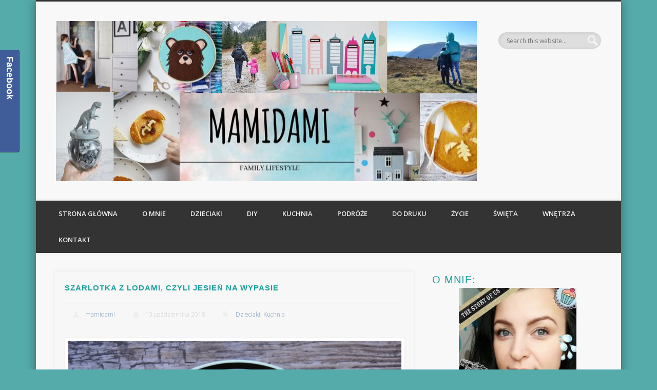

--- FILE ---
content_type: text/html; charset=UTF-8
request_url: https://mamidami.com/dzieciaki/szarlotka-z-lodami-czyli-jesien-na-wypasie/
body_size: 17738
content:
<!DOCTYPE html>
<html lang="pl-PL">
<head>
<meta charset="UTF-8" />
<meta name="viewport" content="width=device-width, initial-scale=1.0" />
<link rel="profile" href="http://gmpg.org/xfn/11" />
<link rel="pingback" href="https://mamidami.com/xmlrpc.php" />
<meta name='robots' content='index, follow, max-image-preview:large, max-snippet:-1, max-video-preview:-1' />
	<style>img:is([sizes="auto" i], [sizes^="auto," i]) { contain-intrinsic-size: 3000px 1500px }</style>
	
	<!-- This site is optimized with the Yoast SEO plugin v23.9 - https://yoast.com/wordpress/plugins/seo/ -->
	<title>SZARLOTKA Z LODAMI, CZYLI JESIEŃ NA WYPASIE - MAMIDAMI</title>
	<meta name="description" content="Pyszna, krucha, pachnąca cynamonem - domowa szarlotka serwowana na ciepło z lodami, prawdziwa kwintesencja jesieni." />
	<link rel="canonical" href="http://mamidami.com/dzieciaki/szarlotka-z-lodami-czyli-jesien-na-wypasie/" />
	<meta property="og:locale" content="pl_PL" />
	<meta property="og:type" content="article" />
	<meta property="og:title" content="SZARLOTKA Z LODAMI, CZYLI JESIEŃ NA WYPASIE - MAMIDAMI" />
	<meta property="og:description" content="Pyszna, krucha, pachnąca cynamonem - domowa szarlotka serwowana na ciepło z lodami, prawdziwa kwintesencja jesieni." />
	<meta property="og:url" content="http://mamidami.com/dzieciaki/szarlotka-z-lodami-czyli-jesien-na-wypasie/" />
	<meta property="og:site_name" content="MAMIDAMI" />
	<meta property="article:publisher" content="https://www.facebook.com/mamidami.blog/" />
	<meta property="article:author" content="https://www.facebook.com/mamidami.blog/?ref=hl" />
	<meta property="article:published_time" content="2018-10-10T06:01:10+00:00" />
	<meta property="article:modified_time" content="2018-10-26T07:14:05+00:00" />
	<meta property="og:image" content="http://mamidami.com/wp-content/uploads/2018/10/szarlotka-z-lodami-3.jpg" />
	<meta property="og:image:width" content="1000" />
	<meta property="og:image:height" content="824" />
	<meta property="og:image:type" content="image/jpeg" />
	<meta name="author" content="mamidami" />
	<meta name="twitter:card" content="summary_large_image" />
	<meta name="twitter:label1" content="Napisane przez" />
	<meta name="twitter:data1" content="mamidami" />
	<meta name="twitter:label2" content="Szacowany czas czytania" />
	<meta name="twitter:data2" content="2 minuty" />
	<script type="application/ld+json" class="yoast-schema-graph">{"@context":"https://schema.org","@graph":[{"@type":"WebPage","@id":"http://mamidami.com/dzieciaki/szarlotka-z-lodami-czyli-jesien-na-wypasie/","url":"http://mamidami.com/dzieciaki/szarlotka-z-lodami-czyli-jesien-na-wypasie/","name":"SZARLOTKA Z LODAMI, CZYLI JESIEŃ NA WYPASIE - MAMIDAMI","isPartOf":{"@id":"http://mamidami.com/#website"},"primaryImageOfPage":{"@id":"http://mamidami.com/dzieciaki/szarlotka-z-lodami-czyli-jesien-na-wypasie/#primaryimage"},"image":{"@id":"http://mamidami.com/dzieciaki/szarlotka-z-lodami-czyli-jesien-na-wypasie/#primaryimage"},"thumbnailUrl":"https://mamidami.com/wp-content/uploads/2018/10/szarlotka-z-lodami-3.jpg","datePublished":"2018-10-10T06:01:10+00:00","dateModified":"2018-10-26T07:14:05+00:00","author":{"@id":"http://mamidami.com/#/schema/person/6ba8ea08f4450b15fa71c482b77990de"},"description":"Pyszna, krucha, pachnąca cynamonem - domowa szarlotka serwowana na ciepło z lodami, prawdziwa kwintesencja jesieni.","breadcrumb":{"@id":"http://mamidami.com/dzieciaki/szarlotka-z-lodami-czyli-jesien-na-wypasie/#breadcrumb"},"inLanguage":"pl-PL","potentialAction":[{"@type":"ReadAction","target":["http://mamidami.com/dzieciaki/szarlotka-z-lodami-czyli-jesien-na-wypasie/"]}]},{"@type":"ImageObject","inLanguage":"pl-PL","@id":"http://mamidami.com/dzieciaki/szarlotka-z-lodami-czyli-jesien-na-wypasie/#primaryimage","url":"https://mamidami.com/wp-content/uploads/2018/10/szarlotka-z-lodami-3.jpg","contentUrl":"https://mamidami.com/wp-content/uploads/2018/10/szarlotka-z-lodami-3.jpg","width":1000,"height":824},{"@type":"BreadcrumbList","@id":"http://mamidami.com/dzieciaki/szarlotka-z-lodami-czyli-jesien-na-wypasie/#breadcrumb","itemListElement":[{"@type":"ListItem","position":1,"name":"Strona główna","item":"http://mamidami.com/"},{"@type":"ListItem","position":2,"name":"SZARLOTKA Z LODAMI, CZYLI JESIEŃ NA WYPASIE"}]},{"@type":"WebSite","@id":"http://mamidami.com/#website","url":"http://mamidami.com/","name":"MAMIDAMI","description":"rodzinny life &amp; style - pomysły na kreatywne rodziine życie ","potentialAction":[{"@type":"SearchAction","target":{"@type":"EntryPoint","urlTemplate":"http://mamidami.com/?s={search_term_string}"},"query-input":{"@type":"PropertyValueSpecification","valueRequired":true,"valueName":"search_term_string"}}],"inLanguage":"pl-PL"},{"@type":"Person","@id":"http://mamidami.com/#/schema/person/6ba8ea08f4450b15fa71c482b77990de","name":"mamidami","image":{"@type":"ImageObject","inLanguage":"pl-PL","@id":"http://mamidami.com/#/schema/person/image/","url":"https://secure.gravatar.com/avatar/38069b30b7d96e5ceeca1dcdbf5212bb?s=96&d=mm&r=g","contentUrl":"https://secure.gravatar.com/avatar/38069b30b7d96e5ceeca1dcdbf5212bb?s=96&d=mm&r=g","caption":"mamidami"},"sameAs":["http://www.mamidami.com","https://www.facebook.com/mamidami.blog/?ref=hl"],"url":"https://mamidami.com/author/admin/"}]}</script>
	<!-- / Yoast SEO plugin. -->


<link rel='dns-prefetch' href='//cdn.jsdelivr.net' />
<link rel="alternate" type="application/rss+xml" title="MAMIDAMI &raquo; Kanał z wpisami" href="https://mamidami.com/feed/" />
<link rel="alternate" type="application/rss+xml" title="MAMIDAMI &raquo; Kanał z komentarzami" href="https://mamidami.com/comments/feed/" />
<link rel="alternate" type="application/rss+xml" title="MAMIDAMI &raquo; SZARLOTKA Z LODAMI, CZYLI JESIEŃ NA WYPASIE Kanał z komentarzami" href="https://mamidami.com/dzieciaki/szarlotka-z-lodami-czyli-jesien-na-wypasie/feed/" />
<link rel='stylesheet' id='wpinstagram-css' href='https://mamidami.com/wp-content/plugins/instagram-for-wordpress/wpinstagram.css?ver=0.5' type='text/css' media='all' />
<link rel='stylesheet' id='fancybox-css-css' href='https://mamidami.com/wp-content/plugins/instagram-for-wordpress/js/fancybox/jquery.fancybox-1.3.4.min.css' type='text/css' media='all' />
<link rel='stylesheet' id='dispaly_avatar-css' href='https://mamidami.com/wp-content/plugins/random-avatars-of-user/css/style.css?ver=6.7.1' type='text/css' media='all' />
<link rel='stylesheet' id='prettyPhoto.css-css' href='https://mamidami.com/wp-content/plugins/wp-instagram-bank/assets/css/prettyPhoto.css?ver=6.7.1' type='text/css' media='all' />
<link rel='stylesheet' id='wp-block-library-css' href='https://mamidami.com/wp-includes/css/dist/block-library/style.min.css?ver=6.7.1' type='text/css' media='all' />
<link rel='stylesheet' id='swiper-css-css' href='https://mamidami.com/wp-content/plugins/instagram-widget-by-wpzoom/dist/styles/library/swiper.css?ver=7.4.1' type='text/css' media='all' />
<link rel='stylesheet' id='dashicons-css' href='https://mamidami.com/wp-includes/css/dashicons.min.css?ver=6.7.1' type='text/css' media='all' />
<link rel='stylesheet' id='magnific-popup-css' href='https://mamidami.com/wp-content/plugins/instagram-widget-by-wpzoom/dist/styles/library/magnific-popup.css?ver=2.2.0' type='text/css' media='all' />
<link rel='stylesheet' id='wpz-insta_block-frontend-style-css' href='https://mamidami.com/wp-content/plugins/instagram-widget-by-wpzoom/dist/styles/frontend/index.css?ver=9726db2ff442dd2c42ae1ff4d6fe780d' type='text/css' media='all' />
<link rel='stylesheet' id='wpda_like_box_gutenberg_css-css' href='https://mamidami.com/wp-content/plugins/like-box/includes/gutenberg/style.css?ver=6.7.1' type='text/css' media='all' />
<style id='classic-theme-styles-inline-css' type='text/css'>
/*! This file is auto-generated */
.wp-block-button__link{color:#fff;background-color:#32373c;border-radius:9999px;box-shadow:none;text-decoration:none;padding:calc(.667em + 2px) calc(1.333em + 2px);font-size:1.125em}.wp-block-file__button{background:#32373c;color:#fff;text-decoration:none}
</style>
<style id='global-styles-inline-css' type='text/css'>
:root{--wp--preset--aspect-ratio--square: 1;--wp--preset--aspect-ratio--4-3: 4/3;--wp--preset--aspect-ratio--3-4: 3/4;--wp--preset--aspect-ratio--3-2: 3/2;--wp--preset--aspect-ratio--2-3: 2/3;--wp--preset--aspect-ratio--16-9: 16/9;--wp--preset--aspect-ratio--9-16: 9/16;--wp--preset--color--black: #000000;--wp--preset--color--cyan-bluish-gray: #abb8c3;--wp--preset--color--white: #ffffff;--wp--preset--color--pale-pink: #f78da7;--wp--preset--color--vivid-red: #cf2e2e;--wp--preset--color--luminous-vivid-orange: #ff6900;--wp--preset--color--luminous-vivid-amber: #fcb900;--wp--preset--color--light-green-cyan: #7bdcb5;--wp--preset--color--vivid-green-cyan: #00d084;--wp--preset--color--pale-cyan-blue: #8ed1fc;--wp--preset--color--vivid-cyan-blue: #0693e3;--wp--preset--color--vivid-purple: #9b51e0;--wp--preset--gradient--vivid-cyan-blue-to-vivid-purple: linear-gradient(135deg,rgba(6,147,227,1) 0%,rgb(155,81,224) 100%);--wp--preset--gradient--light-green-cyan-to-vivid-green-cyan: linear-gradient(135deg,rgb(122,220,180) 0%,rgb(0,208,130) 100%);--wp--preset--gradient--luminous-vivid-amber-to-luminous-vivid-orange: linear-gradient(135deg,rgba(252,185,0,1) 0%,rgba(255,105,0,1) 100%);--wp--preset--gradient--luminous-vivid-orange-to-vivid-red: linear-gradient(135deg,rgba(255,105,0,1) 0%,rgb(207,46,46) 100%);--wp--preset--gradient--very-light-gray-to-cyan-bluish-gray: linear-gradient(135deg,rgb(238,238,238) 0%,rgb(169,184,195) 100%);--wp--preset--gradient--cool-to-warm-spectrum: linear-gradient(135deg,rgb(74,234,220) 0%,rgb(151,120,209) 20%,rgb(207,42,186) 40%,rgb(238,44,130) 60%,rgb(251,105,98) 80%,rgb(254,248,76) 100%);--wp--preset--gradient--blush-light-purple: linear-gradient(135deg,rgb(255,206,236) 0%,rgb(152,150,240) 100%);--wp--preset--gradient--blush-bordeaux: linear-gradient(135deg,rgb(254,205,165) 0%,rgb(254,45,45) 50%,rgb(107,0,62) 100%);--wp--preset--gradient--luminous-dusk: linear-gradient(135deg,rgb(255,203,112) 0%,rgb(199,81,192) 50%,rgb(65,88,208) 100%);--wp--preset--gradient--pale-ocean: linear-gradient(135deg,rgb(255,245,203) 0%,rgb(182,227,212) 50%,rgb(51,167,181) 100%);--wp--preset--gradient--electric-grass: linear-gradient(135deg,rgb(202,248,128) 0%,rgb(113,206,126) 100%);--wp--preset--gradient--midnight: linear-gradient(135deg,rgb(2,3,129) 0%,rgb(40,116,252) 100%);--wp--preset--font-size--small: 13px;--wp--preset--font-size--medium: 20px;--wp--preset--font-size--large: 36px;--wp--preset--font-size--x-large: 42px;--wp--preset--spacing--20: 0.44rem;--wp--preset--spacing--30: 0.67rem;--wp--preset--spacing--40: 1rem;--wp--preset--spacing--50: 1.5rem;--wp--preset--spacing--60: 2.25rem;--wp--preset--spacing--70: 3.38rem;--wp--preset--spacing--80: 5.06rem;--wp--preset--shadow--natural: 6px 6px 9px rgba(0, 0, 0, 0.2);--wp--preset--shadow--deep: 12px 12px 50px rgba(0, 0, 0, 0.4);--wp--preset--shadow--sharp: 6px 6px 0px rgba(0, 0, 0, 0.2);--wp--preset--shadow--outlined: 6px 6px 0px -3px rgba(255, 255, 255, 1), 6px 6px rgba(0, 0, 0, 1);--wp--preset--shadow--crisp: 6px 6px 0px rgba(0, 0, 0, 1);}:where(.is-layout-flex){gap: 0.5em;}:where(.is-layout-grid){gap: 0.5em;}body .is-layout-flex{display: flex;}.is-layout-flex{flex-wrap: wrap;align-items: center;}.is-layout-flex > :is(*, div){margin: 0;}body .is-layout-grid{display: grid;}.is-layout-grid > :is(*, div){margin: 0;}:where(.wp-block-columns.is-layout-flex){gap: 2em;}:where(.wp-block-columns.is-layout-grid){gap: 2em;}:where(.wp-block-post-template.is-layout-flex){gap: 1.25em;}:where(.wp-block-post-template.is-layout-grid){gap: 1.25em;}.has-black-color{color: var(--wp--preset--color--black) !important;}.has-cyan-bluish-gray-color{color: var(--wp--preset--color--cyan-bluish-gray) !important;}.has-white-color{color: var(--wp--preset--color--white) !important;}.has-pale-pink-color{color: var(--wp--preset--color--pale-pink) !important;}.has-vivid-red-color{color: var(--wp--preset--color--vivid-red) !important;}.has-luminous-vivid-orange-color{color: var(--wp--preset--color--luminous-vivid-orange) !important;}.has-luminous-vivid-amber-color{color: var(--wp--preset--color--luminous-vivid-amber) !important;}.has-light-green-cyan-color{color: var(--wp--preset--color--light-green-cyan) !important;}.has-vivid-green-cyan-color{color: var(--wp--preset--color--vivid-green-cyan) !important;}.has-pale-cyan-blue-color{color: var(--wp--preset--color--pale-cyan-blue) !important;}.has-vivid-cyan-blue-color{color: var(--wp--preset--color--vivid-cyan-blue) !important;}.has-vivid-purple-color{color: var(--wp--preset--color--vivid-purple) !important;}.has-black-background-color{background-color: var(--wp--preset--color--black) !important;}.has-cyan-bluish-gray-background-color{background-color: var(--wp--preset--color--cyan-bluish-gray) !important;}.has-white-background-color{background-color: var(--wp--preset--color--white) !important;}.has-pale-pink-background-color{background-color: var(--wp--preset--color--pale-pink) !important;}.has-vivid-red-background-color{background-color: var(--wp--preset--color--vivid-red) !important;}.has-luminous-vivid-orange-background-color{background-color: var(--wp--preset--color--luminous-vivid-orange) !important;}.has-luminous-vivid-amber-background-color{background-color: var(--wp--preset--color--luminous-vivid-amber) !important;}.has-light-green-cyan-background-color{background-color: var(--wp--preset--color--light-green-cyan) !important;}.has-vivid-green-cyan-background-color{background-color: var(--wp--preset--color--vivid-green-cyan) !important;}.has-pale-cyan-blue-background-color{background-color: var(--wp--preset--color--pale-cyan-blue) !important;}.has-vivid-cyan-blue-background-color{background-color: var(--wp--preset--color--vivid-cyan-blue) !important;}.has-vivid-purple-background-color{background-color: var(--wp--preset--color--vivid-purple) !important;}.has-black-border-color{border-color: var(--wp--preset--color--black) !important;}.has-cyan-bluish-gray-border-color{border-color: var(--wp--preset--color--cyan-bluish-gray) !important;}.has-white-border-color{border-color: var(--wp--preset--color--white) !important;}.has-pale-pink-border-color{border-color: var(--wp--preset--color--pale-pink) !important;}.has-vivid-red-border-color{border-color: var(--wp--preset--color--vivid-red) !important;}.has-luminous-vivid-orange-border-color{border-color: var(--wp--preset--color--luminous-vivid-orange) !important;}.has-luminous-vivid-amber-border-color{border-color: var(--wp--preset--color--luminous-vivid-amber) !important;}.has-light-green-cyan-border-color{border-color: var(--wp--preset--color--light-green-cyan) !important;}.has-vivid-green-cyan-border-color{border-color: var(--wp--preset--color--vivid-green-cyan) !important;}.has-pale-cyan-blue-border-color{border-color: var(--wp--preset--color--pale-cyan-blue) !important;}.has-vivid-cyan-blue-border-color{border-color: var(--wp--preset--color--vivid-cyan-blue) !important;}.has-vivid-purple-border-color{border-color: var(--wp--preset--color--vivid-purple) !important;}.has-vivid-cyan-blue-to-vivid-purple-gradient-background{background: var(--wp--preset--gradient--vivid-cyan-blue-to-vivid-purple) !important;}.has-light-green-cyan-to-vivid-green-cyan-gradient-background{background: var(--wp--preset--gradient--light-green-cyan-to-vivid-green-cyan) !important;}.has-luminous-vivid-amber-to-luminous-vivid-orange-gradient-background{background: var(--wp--preset--gradient--luminous-vivid-amber-to-luminous-vivid-orange) !important;}.has-luminous-vivid-orange-to-vivid-red-gradient-background{background: var(--wp--preset--gradient--luminous-vivid-orange-to-vivid-red) !important;}.has-very-light-gray-to-cyan-bluish-gray-gradient-background{background: var(--wp--preset--gradient--very-light-gray-to-cyan-bluish-gray) !important;}.has-cool-to-warm-spectrum-gradient-background{background: var(--wp--preset--gradient--cool-to-warm-spectrum) !important;}.has-blush-light-purple-gradient-background{background: var(--wp--preset--gradient--blush-light-purple) !important;}.has-blush-bordeaux-gradient-background{background: var(--wp--preset--gradient--blush-bordeaux) !important;}.has-luminous-dusk-gradient-background{background: var(--wp--preset--gradient--luminous-dusk) !important;}.has-pale-ocean-gradient-background{background: var(--wp--preset--gradient--pale-ocean) !important;}.has-electric-grass-gradient-background{background: var(--wp--preset--gradient--electric-grass) !important;}.has-midnight-gradient-background{background: var(--wp--preset--gradient--midnight) !important;}.has-small-font-size{font-size: var(--wp--preset--font-size--small) !important;}.has-medium-font-size{font-size: var(--wp--preset--font-size--medium) !important;}.has-large-font-size{font-size: var(--wp--preset--font-size--large) !important;}.has-x-large-font-size{font-size: var(--wp--preset--font-size--x-large) !important;}
:where(.wp-block-post-template.is-layout-flex){gap: 1.25em;}:where(.wp-block-post-template.is-layout-grid){gap: 1.25em;}
:where(.wp-block-columns.is-layout-flex){gap: 2em;}:where(.wp-block-columns.is-layout-grid){gap: 2em;}
:root :where(.wp-block-pullquote){font-size: 1.5em;line-height: 1.6;}
</style>
<link rel='stylesheet' id='fcbkbttn_icon-css' href='https://mamidami.com/wp-content/plugins/facebook-button-plugin/css/icon.css?ver=6.7.1' type='text/css' media='all' />
<link rel='stylesheet' id='fcbkbttn_stylesheet-css' href='https://mamidami.com/wp-content/plugins/facebook-button-plugin/css/style.css?ver=6.7.1' type='text/css' media='all' />
<link rel='stylesheet' id='qligg-swiper-css' href='https://mamidami.com/wp-content/plugins/insta-gallery/assets/frontend/swiper/swiper.min.css?ver=4.5.9' type='text/css' media='all' />
<link rel='stylesheet' id='qligg-frontend-css' href='https://mamidami.com/wp-content/plugins/insta-gallery/build/frontend/css/style.css?ver=4.5.9' type='text/css' media='all' />
<link rel='stylesheet' id='stcr-style-css' href='https://mamidami.com/wp-content/plugins/subscribe-to-comments-reloaded/includes/css/stcr-style.css?ver=6.7.1' type='text/css' media='all' />
<link rel='stylesheet' id='crp-style-rounded-thumbs-css' href='https://mamidami.com/wp-content/plugins/contextual-related-posts/css/rounded-thumbs.min.css?ver=3.5.5' type='text/css' media='all' />
<style id='crp-style-rounded-thumbs-inline-css' type='text/css'>

			.crp_related.crp-rounded-thumbs a {
				width: 150px;
                height: 150px;
				text-decoration: none;
			}
			.crp_related.crp-rounded-thumbs img {
				max-width: 150px;
				margin: auto;
			}
			.crp_related.crp-rounded-thumbs .crp_title {
				width: 100%;
			}
			
</style>
<link rel='stylesheet' id='pinboard-web-font-css' href='https://fonts.googleapis.com/css?family=Open+Sans:300,300italic,regular,italic,600,600italic&#038;subset=latin,latin-ext' type='text/css' media='all' />
<link rel='stylesheet' id='pinboard-css' href='https://mamidami.com/wp-content/themes/pinboard/style.css' type='text/css' media='all' />
<link rel='stylesheet' id='colorbox-css' href='https://mamidami.com/wp-content/themes/pinboard/styles/colorbox.css' type='text/css' media='all' />
<link rel='stylesheet' id='animated-css' href='https://mamidami.com/wp-content/plugins/like-box/includes/style/effects.css?ver=6.7.1' type='text/css' media='all' />
<link rel='stylesheet' id='front_end_like_box-css' href='https://mamidami.com/wp-content/plugins/like-box/includes/style/style.css?ver=6.7.1' type='text/css' media='all' />
<link rel='stylesheet' id='thickbox-css' href='https://mamidami.com/wp-includes/js/thickbox/thickbox.css?ver=6.7.1' type='text/css' media='all' />
<!--n2css--><!--n2js-->	<!--[if lt IE 9]>
	<script src="https://mamidami.com/wp-content/themes/pinboard/scripts/html5.js" type="text/javascript"></script>
	<![endif]-->
<script type="text/javascript" src="https://mamidami.com/wp-content/plugins/instagram-for-wordpress/js/wpigplug.min.js" id="wpigplug-js"></script>
<script type="text/javascript" src="https://mamidami.com/wp-content/plugins/instagram-for-wordpress/js/wpigplugfancybox.min.js" id="fancybox-js"></script>
<script type="text/javascript" src="https://mamidami.com/wp-includes/js/jquery/jquery.min.js?ver=3.7.1" id="jquery-core-js"></script>
<script type="text/javascript" src="https://mamidami.com/wp-includes/js/jquery/jquery-migrate.min.js?ver=3.4.1" id="jquery-migrate-js"></script>
<script type="text/javascript" src="https://mamidami.com/wp-content/plugins/wp-instagram-bank/assets/js/jquery.prettyPhoto.js?ver=6.7.1" id="jquery.prettyPhoto.js-js"></script>
<script type="text/javascript" src="https://mamidami.com/wp-includes/js/underscore.min.js?ver=1.13.7" id="underscore-js"></script>
<script type="text/javascript" id="wp-util-js-extra">
/* <![CDATA[ */
var _wpUtilSettings = {"ajax":{"url":"\/wp-admin\/admin-ajax.php"}};
/* ]]> */
</script>
<script type="text/javascript" src="https://mamidami.com/wp-includes/js/wp-util.min.js?ver=6.7.1" id="wp-util-js"></script>
<script type="text/javascript" src="https://mamidami.com/wp-content/plugins/instagram-widget-by-wpzoom/dist/scripts/library/magnific-popup.js?ver=1732810894" id="magnific-popup-js"></script>
<script type="text/javascript" src="https://mamidami.com/wp-content/plugins/instagram-widget-by-wpzoom/dist/scripts/library/swiper.js?ver=7.4.1" id="swiper-js-js"></script>
<script type="text/javascript" src="https://mamidami.com/wp-content/plugins/instagram-widget-by-wpzoom/dist/scripts/frontend/block.js?ver=4f118e10ae839b0fded6cb35e2e8aa81" id="wpz-insta_block-frontend-script-js"></script>
<script type="text/javascript" src="https://mamidami.com/wp-content/plugins/facebook-button-plugin/js/script.js?ver=6.7.1" id="fcbkbttn_script-js"></script>
<script type="text/javascript" src="https://mamidami.com/wp-content/themes/pinboard/scripts/ios-orientationchange-fix.js" id="ios-orientationchange-fix-js"></script>
<script type="text/javascript" src="https://mamidami.com/wp-content/themes/pinboard/scripts/jquery.flexslider-min.js" id="flexslider-js"></script>
<script type="text/javascript" src="https://mamidami.com/wp-content/themes/pinboard/scripts/jquery.fitvids.js" id="fitvids-js"></script>
<script type="text/javascript" src="https://mamidami.com/wp-content/themes/pinboard/scripts/jquery.colorbox-min.js" id="colorbox-js"></script>
<script type="text/javascript" src="https://mamidami.com/wp-content/plugins/like-box/includes/javascript/front_end_js.js?ver=6.7.1" id="like-box-front-end-js"></script>
<link rel="https://api.w.org/" href="https://mamidami.com/wp-json/" /><link rel="alternate" title="JSON" type="application/json" href="https://mamidami.com/wp-json/wp/v2/posts/4619" /><link rel="EditURI" type="application/rsd+xml" title="RSD" href="https://mamidami.com/xmlrpc.php?rsd" />
<meta name="generator" content="WordPress 6.7.1" />
<link rel='shortlink' href='https://mamidami.com/?p=4619' />
<link rel="alternate" title="oEmbed (JSON)" type="application/json+oembed" href="https://mamidami.com/wp-json/oembed/1.0/embed?url=https%3A%2F%2Fmamidami.com%2Fdzieciaki%2Fszarlotka-z-lodami-czyli-jesien-na-wypasie%2F" />
<link rel="alternate" title="oEmbed (XML)" type="text/xml+oembed" href="https://mamidami.com/wp-json/oembed/1.0/embed?url=https%3A%2F%2Fmamidami.com%2Fdzieciaki%2Fszarlotka-z-lodami-czyli-jesien-na-wypasie%2F&#038;format=xml" />
		<script type="text/javascript" async defer data-pin-color="red"  data-pin-hover="true"
			src="https://mamidami.com/wp-content/plugins/pinterest-pin-it-button-on-image-hover-and-post/js/pinit.js"></script>
				<style>span>iframe{
			max-width:none !important;
		}     
		</style>
				<script type="text/javascript">
			//Grid displaying after loading of images
			function display_grid() {
				jQuery('[id^="ei-grid-loading-"]').hide();
				jQuery('[id^="ei-grid-list-"]').show();
			}

			window.onload = display_grid;

			jQuery(function () {
				jQuery(document).on('click', '.fancybox-caption__body', function () {
					jQuery(this).toggleClass('full-caption')
				})
			});
		</script>
		<script>
/* <![CDATA[ */
	jQuery(window).load(function() {
			});
	jQuery(document).ready(function($) {
		$('#access .menu > li > a').each(function() {
			var title = $(this).attr('title');
			if(typeof title !== 'undefined' && title !== false) {
				$(this).append('<br /> <span>'+title+'</span>');
				$(this).removeAttr('title');
			}
		});
		function pinboard_move_elements(container) {
			if( container.hasClass('onecol') ) {
				var thumb = $('.entry-thumbnail', container);
				if('undefined' !== typeof thumb)
					$('.entry-container', container).before(thumb);
				var video = $('.entry-attachment', container);
				if('undefined' !== typeof video)
					$('.entry-container', container).before(video);
				var gallery = $('.post-gallery', container);
				if('undefined' !== typeof gallery)
					$('.entry-container', container).before(gallery);
				var meta = $('.entry-meta', container);
				if('undefined' !== typeof meta)
					$('.entry-container', container).after(meta);
			}
		}
		function pinboard_restore_elements(container) {
			if( container.hasClass('onecol') ) {
				var thumb = $('.entry-thumbnail', container);
				if('undefined' !== typeof thumb)
					$('.entry-header', container).after(thumb);
				var video = $('.entry-attachment', container);
				if('undefined' !== typeof video)
					$('.entry-header', container).after(video);
				var gallery = $('.post-gallery', container);
				if('undefined' !== typeof gallery)
					$('.entry-header', container).after(gallery);
				var meta = $('.entry-meta', container);
				if('undefined' !== typeof meta)
					$('.entry-header', container).append(meta);
				else
					$('.entry-header', container).html(meta.html());
			}
		}
		if( ($(window).width() > 960) || ($(document).width() > 960) ) {
			// Viewport is greater than tablet: portrait
		} else {
			$('#content .hentry').each(function() {
				pinboard_move_elements($(this));
			});
		}
		$(window).resize(function() {
			if( ($(window).width() > 960) || ($(document).width() > 960) ) {
									$('.page-template-template-full-width-php #content .hentry, .page-template-template-blog-full-width-php #content .hentry, .page-template-template-blog-four-col-php #content .hentry').each(function() {
						pinboard_restore_elements($(this));
					});
							} else {
				$('#content .hentry').each(function() {
					pinboard_move_elements($(this));
				});
			}
			if( ($(window).width() > 760) || ($(document).width() > 760) ) {
				var maxh = 0;
				$('#access .menu > li > a').each(function() {
					if(parseInt($(this).css('height'))>maxh) {
						maxh = parseInt($(this).css('height'));
					}
				});
				$('#access .menu > li > a').css('height', maxh);
			} else {
				$('#access .menu > li > a').css('height', 'auto');
			}
		});
		if( ($(window).width() > 760) || ($(document).width() > 760) ) {
			var maxh = 0;
			$('#access .menu > li > a').each(function() {
				var title = $(this).attr('title');
				if(typeof title !== 'undefined' && title !== false) {
					$(this).append('<br /> <span>'+title+'</span>');
					$(this).removeAttr('title');
				}
				if(parseInt($(this).css('height'))>maxh) {
					maxh = parseInt($(this).css('height'));
				}
			});
			$('#access .menu > li > a').css('height', maxh);
							$('#access li').mouseenter(function() {
					$(this).children('ul').css('display', 'none').stop(true, true).fadeIn(250).css('display', 'block').children('ul').css('display', 'none');
				});
				$('#access li').mouseleave(function() {
					$(this).children('ul').stop(true, true).fadeOut(250).css('display', 'block');
				});
					} else {
			$('#access li').each(function() {
				if($(this).children('ul').length)
					$(this).append('<span class="drop-down-toggle"><span class="drop-down-arrow"></span></span>');
			});
			$('.drop-down-toggle').click(function() {
				$(this).parent().children('ul').slideToggle(250);
			});
		}
				$('.entry-attachment audio, .entry-attachment video').mediaelementplayer({
			videoWidth: '100%',
			videoHeight: '100%',
			audioWidth: '100%',
			alwaysShowControls: true,
			features: ['playpause','progress','tracks','volume'],
			videoVolume: 'horizontal'
		});
		$(".entry-attachment, .entry-content").fitVids({ customSelector: "iframe[src*='wordpress.tv'], iframe[src*='www.dailymotion.com'], iframe[src*='blip.tv'], iframe[src*='www.viddler.com']"});
	});
	jQuery(window).load(function() {
					jQuery('.entry-content a[href$=".jpg"],.entry-content a[href$=".jpeg"],.entry-content a[href$=".png"],.entry-content a[href$=".gif"],a.colorbox').colorbox({
				maxWidth: '100%',
				maxHeight: '100%',
			});
			});
/* ]]> */
</script>
<style type="text/css">
			#header input#s {
			width:168px;
			box-shadow:inset 1px 1px 5px 1px rgba(0, 0, 0, .1);
			text-indent: 0;
		}
					@media screen and (max-width: 760px) {
			#sidebar {
				display: none;
			}
		}
				@media screen and (max-width: 760px) {
			#footer-area {
				display: none;
			}
		}
					#header {
			border-color: #333333;
		}
		#access {
			background: #333333;
		}
		@media screen and (max-width: 760px) {
			#access {
				background: none;
			}
		}
					#sidebar-wide,
		#sidebar-footer-wide,
		#current-location {
			background: #ffffff;
		}
				.entry,
		#comments,
		#respond,
		#posts-nav {
			background: #f7f7f7;
		}
				.home .entry-meta,
		.blog .entry-meta,
		.archive .entry-meta,
		.search .entry-meta {
			background: #ffffff;
		}
									h1, h2, h3, h4, h5, h6 {
				font-family:"Open Sans", sans-serif;
			}
									h1,
		.single .entry-title,
		.page .entry-title,
		.error404 .entry-title {
			font-size:15.00px;
			line-height:1.62em;
		}
				h2,
		.entry-title {
			font-size:14.00px;
			line-height:1.62em;
		}
				h3,
		.twocol .entry-title,
		.threecol .entry-title {
			font-size:13.00px;
			line-height:1.62em;
		}
				h4,
		.fourcol .entry-title {
			font-size:13.00px;
			line-height:1.62em;
		}
					.entry-content {
			font-size:14.00px;
			line-height:1.62em;
		}
		@media screen and (max-width: 640px) {
			.entry-content {
				font-size:12.00px;
				line-height:1.62em;
			}
		}
				body {
			color:#383838;
		}
		h1, h2, h3, h4, h5, h6,
		.entry-title,
		.entry-title a {
			color:#1c9e9e;
		}
		.entry-content {
			color:#383838;
		}
				a {
			color:#1c9e9e;
		}
				a:hover {
			color:#78467f;
		}
								.widget-area a {
			color:#249184;
		}
							#copyright a {
			color:#309390;
		}
		</style>
<style type="text/css">
	#site-title .home,
	#site-description {
		position:absolute !important;
		clip:rect(1px, 1px, 1px, 1px);
	}
</style>
<style type="text/css" id="custom-background-css">
body.custom-background { background-color: #55aaaa; }
</style>
	</head>

<body class="post-template-default single single-post postid-4619 single-format-standard custom-background">
	<div id="wrapper">
		<header id="header">
			<div id="site-title">
									<a href="https://mamidami.com/" rel="home">
						<img src="https://mamidami.com/wp-content/uploads/2019/09/cropped-fb.png" alt="MAMIDAMI" width="820" height="312" />
					</a>
								<a class="home" href="https://mamidami.com/" rel="home">MAMIDAMI</a>
			</div>
							<div id="site-description">rodzinny life &amp; style &#8211; pomysły na kreatywne rodziine życie </div>
							<form role="search" method="get" id="searchform" action="https://mamidami.com/" >
	<input type="text" value="" placeholder="Search this website&#8230;" name="s" id="s" />
	<input type="submit" id="searchsubmit" value="Search" />
</form>				<div class="clear"></div>
			<nav id="access">
				<a class="nav-show" href="#access">Show Navigation</a>
				<a class="nav-hide" href="#nogo">Hide Navigation</a>
				<div class="menu-menu-1-container"><ul id="menu-menu-1" class="menu"><li id="menu-item-791" class="menu-item menu-item-type-custom menu-item-object-custom menu-item-home menu-item-791"><a href="http://mamidami.com/">Strona główna</a></li>
<li id="menu-item-796" class="menu-item menu-item-type-post_type menu-item-object-page menu-item-796"><a href="https://mamidami.com/o-mnie/"><STRONG>O MNIE</STRONG></a></li>
<li id="menu-item-832" class="menu-item menu-item-type-taxonomy menu-item-object-category current-post-ancestor current-menu-parent current-post-parent menu-item-has-children menu-item-832"><a href="https://mamidami.com/category/dzieciaki/">Dzieciaki</a>
<ul class="sub-menu">
	<li id="menu-item-5434" class="menu-item menu-item-type-taxonomy menu-item-object-category menu-item-5434"><a href="https://mamidami.com/category/dzieciaki/ksiazki/">KSIĄŻKI</a></li>
</ul>
</li>
<li id="menu-item-831" class="menu-item menu-item-type-taxonomy menu-item-object-category menu-item-831"><a href="https://mamidami.com/category/diy/">DIY</a></li>
<li id="menu-item-834" class="menu-item menu-item-type-taxonomy menu-item-object-category current-post-ancestor current-menu-parent current-post-parent menu-item-834"><a href="https://mamidami.com/category/kuchnia/">Kuchnia</a></li>
<li id="menu-item-3413" class="menu-item menu-item-type-taxonomy menu-item-object-category menu-item-3413"><a href="https://mamidami.com/category/podroze/">Podróże</a></li>
<li id="menu-item-6967" class="menu-item menu-item-type-taxonomy menu-item-object-category menu-item-6967"><a href="https://mamidami.com/category/do-druku/">DO DRUKU</a></li>
<li id="menu-item-833" class="menu-item menu-item-type-taxonomy menu-item-object-category menu-item-833"><a href="https://mamidami.com/category/zycie-2/">Życie</a></li>
<li id="menu-item-836" class="menu-item menu-item-type-taxonomy menu-item-object-category menu-item-has-children menu-item-836"><a href="https://mamidami.com/category/swieta/">Święta</a>
<ul class="sub-menu">
	<li id="menu-item-5227" class="menu-item menu-item-type-taxonomy menu-item-object-category menu-item-5227"><a href="https://mamidami.com/category/swieta/wielkanoc-swieta/">WIELKANOC</a></li>
	<li id="menu-item-5226" class="menu-item menu-item-type-taxonomy menu-item-object-category menu-item-5226"><a href="https://mamidami.com/category/swieta/boze-narodzenie/">BOŻE NARODZENIE</a></li>
	<li id="menu-item-5237" class="menu-item menu-item-type-taxonomy menu-item-object-category menu-item-5237"><a href="https://mamidami.com/category/swieta/inne/">INNE</a></li>
	<li id="menu-item-5238" class="menu-item menu-item-type-taxonomy menu-item-object-category menu-item-5238"><a href="https://mamidami.com/category/swieta/urodziny/">URODZINY</a></li>
</ul>
</li>
<li id="menu-item-837" class="menu-item menu-item-type-taxonomy menu-item-object-category menu-item-837"><a href="https://mamidami.com/category/wnetrza/">Wnętrza</a></li>
<li id="menu-item-795" class="menu-item menu-item-type-post_type menu-item-object-page menu-item-795"><a href="https://mamidami.com/kontakt/">KONTAKT</a></li>
</ul></div>				<div class="clear"></div>
			</nav><!-- #access -->
		</header><!-- #header -->	<div id="container">
		<section id="content" class="column twothirdcol">
							<article class="post-4619 post type-post status-publish format-standard has-post-thumbnail hentry category-dzieciaki category-kuchnia tag-domowe-ciasto tag-jesien tag-przepis-na-szarlotke tag-szarlotka tag-szarlotka-z-lodami column onecol" id="post-4619">
					<div class="entry">
						<header class="entry-header">
							<h1 class="entry-title"><STRONG>SZARLOTKA Z LODAMI, CZYLI JESIEŃ NA WYPASIE<STRONG></h1>
									<aside class="entry-meta">
							<span class="entry-author-link"><a href="https://mamidami.com/author/admin/" title="Wpisy od mamidami" rel="author">mamidami</a></span>
									<span class="entry-date">10 października 2018</span>
												<span class="entry-category"><a href="https://mamidami.com/category/dzieciaki/" rel="category tag">Dzieciaki</a>, <a href="https://mamidami.com/category/kuchnia/" rel="category tag">Kuchnia</a></span>
																		<div class="clear"></div>
		</aside><!-- .entry-meta -->
							</header><!-- .entry-header -->
						<div class="entry-content">
														<p style="text-align: left;"><a href="http://mamidami.com/wp-content/uploads/2018/10/szarlotka-z-lodami-3.jpg"><img fetchpriority="high" decoding="async" class="alignnone size-full wp-image-4624" src="http://mamidami.com/wp-content/uploads/2018/10/szarlotka-z-lodami-3.jpg" alt="" width="1000" height="824" srcset="https://mamidami.com/wp-content/uploads/2018/10/szarlotka-z-lodami-3.jpg 1000w, https://mamidami.com/wp-content/uploads/2018/10/szarlotka-z-lodami-3-300x247.jpg 300w, https://mamidami.com/wp-content/uploads/2018/10/szarlotka-z-lodami-3-768x633.jpg 768w, https://mamidami.com/wp-content/uploads/2018/10/szarlotka-z-lodami-3-700x577.jpg 700w" sizes="(max-width: 1000px) 100vw, 1000px" /></a>W tym roku nawet najbardziej zagorzałym zwolennikom letniej aury nie wypada narzekać na jesień. Rozpieszcza nas i temperaturami i słońcem. Jest cu-do-wna! Te rudości rozlewające się za oknem, żółcie, brązy i soczyste czerwienie, jakkolwiek piękne, przypominają jednak, o tym co nieuchronne. Oto nadchodzi sezon nie tylko na rozkoszne szuranie w kolorowych liściach, ale też, a może nade wszystko, na docenianie domowych pieleszy. O tak. Zbliża się pora na ciepłe, miękkie swetrzyska i zaleganie pod kocem, najchętniej w parze z jakimś ciepłym misiem rzecz jasna. Sezon na skandalicznie krótkie dni i rozkosznie długie wieczory. Sezon na dorzucanie do domowego ogniska.</p>
<p style="text-align: left;">Można wprawdzie lamentować, że znowu lato strzeliło jak z bicza. Można narzekać, że wczoraj jeszcze plaża, sandały, kapelusze i mahoń na skórze, a dziś wietrzysko, rześkie poranki, włosy zmasakrowane czapką i pierwsze katary do pasa. Wszystko to podobno kwestia optyki, dlatego postanowiłam tym razem, zamiast utyskiwać nad niedogodnościami schyłku roku, jak to zwykle mam w zwyczaju, wyciągnąć tyle dobra z tej jesieni ile się da. W końcu lato, to nie tylko urlopowy luz blues, ale również chmary krwiożerczych komarów, idiotyczne wciąganie brzucha i na dodatek dokuczliwe upały, a jesień … Jesień to zaleganie pod kocem, szelest liści, gorąca herbata, ciepłe skarpety, światło świec i pachnąca cynamonem szarlotka z lodami. Dużo, dużo, dużo szarlotki.</p>
<p style="text-align: left;">Sądząc po prędkości z jaką ta zniknęła, i żądaniem zapewnień upieczenia kolejnej podejrzewam, że to będzie wyjątkowo piękna, pachnąca cynamonem  jesień.</p>
<p style="text-align: justify;"><a href="http://mamidami.com/wp-content/uploads/2018/10/szarlotka-z-lodami-preparation.jpg"><img decoding="async" class="alignnone size-full wp-image-4623" src="http://mamidami.com/wp-content/uploads/2018/10/szarlotka-z-lodami-preparation.jpg" alt="" width="2000" height="919" srcset="https://mamidami.com/wp-content/uploads/2018/10/szarlotka-z-lodami-preparation.jpg 2000w, https://mamidami.com/wp-content/uploads/2018/10/szarlotka-z-lodami-preparation-300x138.jpg 300w, https://mamidami.com/wp-content/uploads/2018/10/szarlotka-z-lodami-preparation-768x353.jpg 768w, https://mamidami.com/wp-content/uploads/2018/10/szarlotka-z-lodami-preparation-1024x471.jpg 1024w, https://mamidami.com/wp-content/uploads/2018/10/szarlotka-z-lodami-preparation-700x322.jpg 700w" sizes="(max-width: 2000px) 100vw, 2000px" /></a><a href="http://mamidami.com/wp-content/uploads/2018/10/szarlotka-z-lodami-5.jpg"><img decoding="async" class="alignnone size-full wp-image-4626" src="http://mamidami.com/wp-content/uploads/2018/10/szarlotka-z-lodami-5.jpg" alt="" width="662" height="1000" srcset="https://mamidami.com/wp-content/uploads/2018/10/szarlotka-z-lodami-5.jpg 662w, https://mamidami.com/wp-content/uploads/2018/10/szarlotka-z-lodami-5-199x300.jpg 199w" sizes="(max-width: 662px) 100vw, 662px" /></a></p>
<h1><a href="http://mamidami.com/wp-content/uploads/2018/10/radiotelefon-motorola-9.jpg"><img loading="lazy" decoding="async" class="alignnone size-full wp-image-4636" src="http://mamidami.com/wp-content/uploads/2018/10/radiotelefon-motorola-9.jpg" alt="" width="1324" height="1000" srcset="https://mamidami.com/wp-content/uploads/2018/10/radiotelefon-motorola-9.jpg 1324w, https://mamidami.com/wp-content/uploads/2018/10/radiotelefon-motorola-9-300x227.jpg 300w, https://mamidami.com/wp-content/uploads/2018/10/radiotelefon-motorola-9-768x580.jpg 768w, https://mamidami.com/wp-content/uploads/2018/10/radiotelefon-motorola-9-1024x773.jpg 1024w, https://mamidami.com/wp-content/uploads/2018/10/radiotelefon-motorola-9-700x529.jpg 700w" sizes="auto, (max-width: 1324px) 100vw, 1324px" /></a><a href="http://mamidami.com/wp-content/uploads/2018/10/julia-jesień.jpg"><img loading="lazy" decoding="async" class="alignnone size-full wp-image-4618" src="http://mamidami.com/wp-content/uploads/2018/10/julia-jesień.jpg" alt="" width="662" height="792" srcset="https://mamidami.com/wp-content/uploads/2018/10/julia-jesień.jpg 662w, https://mamidami.com/wp-content/uploads/2018/10/julia-jesień-251x300.jpg 251w" sizes="auto, (max-width: 662px) 100vw, 662px" /></a><a href="http://mamidami.com/wp-content/uploads/2018/10/szarlotka-z-lodami-4.jpg"><img loading="lazy" decoding="async" class="alignnone size-full wp-image-4625" src="http://mamidami.com/wp-content/uploads/2018/10/szarlotka-z-lodami-4.jpg" alt="" width="961" height="1000" srcset="https://mamidami.com/wp-content/uploads/2018/10/szarlotka-z-lodami-4.jpg 961w, https://mamidami.com/wp-content/uploads/2018/10/szarlotka-z-lodami-4-288x300.jpg 288w, https://mamidami.com/wp-content/uploads/2018/10/szarlotka-z-lodami-4-768x799.jpg 768w, https://mamidami.com/wp-content/uploads/2018/10/szarlotka-z-lodami-4-700x728.jpg 700w" sizes="auto, (max-width: 961px) 100vw, 961px" /></a></h1>
<h1>SZARLOTKA Z LODAMI</h1>
<p>ciasto:</p>
<ul>
<li>2 szklanki mąki pszennej</li>
<li>1 duże jajo</li>
<li>4 łyżki cukru (może być brązowy)</li>
<li>1 łyżka cukru waniliowego</li>
<li>1 łyżeczka cynamonu</li>
<li>250 g zimnego masła</li>
<li>1 łyżeczka proszku do pieczenia</li>
</ul>
<p>+</p>
<ul>
<li>6-7 dużych jabłek</li>
<li>3 łyżki cukru</li>
<li>1 łyżeczka cynamonu</li>
</ul>
<p>*opcjonalnie cukier puder do posypania lub lody 🙂</p>
<p style="text-align: left;">Zmieszać ze sobą suche składniki na ciasto, wbić jajko, dodać posiekane, zimne masło i wyrabiać, aż do uzyskania jednolitej masy. Masę podzielić na dwie, równe części, zawinąć w folię spożywczą i włożyć do lodówki. Jabłka obrać, pokroić na drobne kawałki, posypać cukrem i cynamonem i smażyć kilka minut, często mieszając. Odstawić do wystygnięcia. Blachę (u mnie 25&#215;20) wyłożyć papierem do pieczenia. Dno wylepić połowa ciasta – można je rozwałkować pomiędzy dwoma kawałkami papieru do pieczenia). Na ciasto wyłożyć masę z usmażonych jabłek, górę przykryć pozostałym ciastem. Wstawić do nagrzanego do 180<sup>o</sup>C piekarnika i piec przez ok 50 minut. Podawać przestudzone, posypane cukrem pudrem lub na ciepło z lodami waniliowymi.</p>
<p>&nbsp;</p>
<p style="text-align: center;"><a href="http://mamidami.com"><img loading="lazy" decoding="async" class="aligncenter wp-image-508 size-medium" src="http://mamidami.com/wp-content/uploads/2015/12/cropped-logo-blog-blue-300x132.jpg" alt="" width="300" height="132" srcset="https://mamidami.com/wp-content/uploads/2015/12/cropped-logo-blog-blue-300x132.jpg 300w, https://mamidami.com/wp-content/uploads/2015/12/cropped-logo-blog-blue-768x339.jpg 768w, https://mamidami.com/wp-content/uploads/2015/12/cropped-logo-blog-blue-1024x452.jpg 1024w" sizes="auto, (max-width: 300px) 100vw, 300px" /></a><strong><a href="https://www.facebook.com/mamidami.com.blog/">Facebook</a></strong>   i  <strong> <a href="https://www.instagram.com/mami_dami/">Instagram</a></strong></p>
<div class="crp_related     crp-rounded-thumbs"><h3>Podobne wpisy:</h3><ul><li><a href="https://mamidami.com/swieta/dekoracje-swiateczne-czas-start/"     class="crp_link post-7136"><figure><img loading="lazy" decoding="async"  width="150" height="150"  src="https://mamidami.com/wp-content/uploads/2023/11/IMG_20231113_232929-150x150.jpg" class="crp_featured crp_thumb crp_thumbnail" alt="IMG_20231113_232929" title="DEKORACJE ŚWIĄTECZNE CZAS START" srcset="https://mamidami.com/wp-content/uploads/2023/11/IMG_20231113_232929-150x150.jpg 150w, https://mamidami.com/wp-content/uploads/2023/11/IMG_20231113_232929-432x432.jpg 432w, https://mamidami.com/wp-content/uploads/2023/11/IMG_20231113_232929-268x268.jpg 268w" sizes="auto, (max-width: 150px) 100vw, 150px" srcset="https://mamidami.com/wp-content/uploads/2023/11/IMG_20231113_232929-150x150.jpg 150w, https://mamidami.com/wp-content/uploads/2023/11/IMG_20231113_232929-432x432.jpg 432w, https://mamidami.com/wp-content/uploads/2023/11/IMG_20231113_232929-268x268.jpg 268w" /></figure><span class="crp_title">DEKORACJE ŚWIĄTECZNE CZAS START</span></a></li><li><a href="https://mamidami.com/do-druku/na-dobry-poczatek-kalendarz-do-druku-na-rok-2023/"     class="crp_link post-6955"><figure><img loading="lazy" decoding="async"  width="150" height="150"  src="https://mamidami.com/wp-content/uploads/2023/01/IMG_20230107_110543-150x150.jpg" class="crp_featured crp_thumb crp_thumbnail" alt="IMG_20230107_110543" title="NA DOBRY POCZĄTEK: KALENDARZ DO DRUKU NA ROK 2023" srcset="https://mamidami.com/wp-content/uploads/2023/01/IMG_20230107_110543-150x150.jpg 150w, https://mamidami.com/wp-content/uploads/2023/01/IMG_20230107_110543-432x432.jpg 432w, https://mamidami.com/wp-content/uploads/2023/01/IMG_20230107_110543-268x268.jpg 268w" sizes="auto, (max-width: 150px) 100vw, 150px" srcset="https://mamidami.com/wp-content/uploads/2023/01/IMG_20230107_110543-150x150.jpg 150w, https://mamidami.com/wp-content/uploads/2023/01/IMG_20230107_110543-432x432.jpg 432w, https://mamidami.com/wp-content/uploads/2023/01/IMG_20230107_110543-268x268.jpg 268w" /></figure><span class="crp_title">NA DOBRY POCZĄTEK: KALENDARZ DO DRUKU NA ROK 2023</span></a></li></ul><div class="crp_clear"></div></div><div class="fcbkbttn_buttons_block" id="fcbkbttn_middle"><div class="fcbkbttn_button">
                            <a href="https://www.facebook.com/770617946383843" target="_blank">
                                <img decoding="async" src="" alt="Fb-Button" />
                            </a>
                        </div><div class="fcbkbttn_like fcbkbttn_large_button"><fb:like href="https://mamidami.com/dzieciaki/szarlotka-z-lodami-czyli-jesien-na-wypasie/" action="like" colorscheme="light" layout="button_count"  size="large"></fb:like></div><div class="fb-share-button fcbkbttn_large_button " data-href="https://mamidami.com/dzieciaki/szarlotka-z-lodami-czyli-jesien-na-wypasie/" data-type="button_count" data-size="large"></div></div>							<div class="clear"></div>
						</div><!-- .entry-content -->
						<footer class="entry-utility">
														<div class="entry-tags"><a href="https://mamidami.com/tag/domowe-ciasto/" rel="tag">domowe ciasto</a> <a href="https://mamidami.com/tag/jesien/" rel="tag">jesień</a> <a href="https://mamidami.com/tag/przepis-na-szarlotke/" rel="tag">przepis na szarlotkę</a> <a href="https://mamidami.com/tag/szarlotka/" rel="tag">szarlotka</a> <a href="https://mamidami.com/tag/szarlotka-z-lodami/" rel="tag">szarlotka z lodami</a></div>									<div class="social-bookmarks">
			<p>Did you like this article? Share it with your friends!</p>
							<div class="facebook-like">
					<div id="fb-root"></div>
					<script>
						(function(d, s, id) {
							var js, fjs = d.getElementsByTagName(s)[0];
							if (d.getElementById(id)) return;
							js = d.createElement(s); js.id = id;
							js.src = "//connect.facebook.net/en_US/all.js#xfbml=1";
							fjs.parentNode.insertBefore(js, fjs);
						}(document, 'script', 'facebook-jssdk'));
					</script>
					<div class="fb-like" data-href="https://mamidami.com/dzieciaki/szarlotka-z-lodami-czyli-jesien-na-wypasie/" data-send="false" data-layout="button_count" data-width="110" data-show-faces="false" data-font="arial"></div>
				</div><!-- .facebook-like -->
										<div class="twitter-button">
					<a href="https://twitter.com/share" class="twitter-share-button" data-url="https://mamidami.com/dzieciaki/szarlotka-z-lodami-czyli-jesien-na-wypasie/">Tweet</a>
					<script>!function(d,s,id){var js,fjs=d.getElementsByTagName(s)[0];if(!d.getElementById(id)){js=d.createElement(s);js.id=id;js.src="//platform.twitter.com/widgets.js";fjs.parentNode.insertBefore(js,fjs);}}(document,"script","twitter-wjs");</script>
				</div><!-- .twitter-button -->
										<div class="google-plusone">
					<div class="g-plusone" data-size="medium" data-href="https://mamidami.com/dzieciaki/szarlotka-z-lodami-czyli-jesien-na-wypasie/"></div>
					<script type="text/javascript">
						(function() {
							var po = document.createElement('script'); po.type = 'text/javascript'; po.async = true;
							po.src = 'https://apis.google.com/js/plusone.js';
							var s = document.getElementsByTagName('script')[0]; s.parentNode.insertBefore(po, s);
						})();
					</script>
				</div><!-- .google-plusone -->
										<div class="pinterest-button">
					<a href="http://pinterest.com/pin/create/button/?url=https%3A%2F%2Fmamidami.com%2Fdzieciaki%2Fszarlotka-z-lodami-czyli-jesien-na-wypasie%2F&#038;media=https%3A%2F%2Fmamidami.com%2Fwp-content%2Fuploads%2F2018%2F10%2Fszarlotka-z-lodami-3.jpg&#038;description=%3Cp%3EW+tym+roku+nawet+najbardziej+zagorza%C5%82ym+zwolennikom+letniej+aury+nie+wypada+narzeka%C4%87+na+jesie%C5%84.+Rozpieszcza+nas+i+temperaturami+i+s%C5%82o%C5%84cem.+Jest+cu-do-wna%21+Te+rudo%C5%9Bci+rozlewaj%C4%85ce+si%C4%99+za+oknem%2C+%C5%BC%C3%B3%C5%82cie%2C+br%C4%85zy+i+soczyste+czerwienie%2C+jakkolwiek+pi%C4%99kne%2C+przypominaj%C4%85+jednak%2C+o+tym+co+nieuchronne.+Oto+nadchodzi+sezon+nie+tylko+na+rozkoszne+szuranie+w+%26%238230%3B%3C%2Fp%3E" class="pin-it-button" count-layout="horizontal"><img border="0" src="//assets.pinterest.com/images/PinExt.png" title="Pin It" /></a>
					<script>
						(function(d, s, id) {
							var js, pjs = d.getElementsByTagName(s)[0];
							if (d.getElementById(id)) return;
							js = d.createElement(s); js.id = id;
							js.src = "//assets.pinterest.com/js/pinit.js";
							pjs.parentNode.insertBefore(js, pjs);
						}(document, 'script', 'pinterest-js'));
					</script>
				</div>
						<div class="clear"></div>
		</div><!-- .social-bookmarks -->
														</footer><!-- .entry-utility -->
					</div><!-- .entry -->
						<aside id="comments">
				<h3 id="comments-title">4 komentarze &quot;<STRONG>SZARLOTKA Z LODAMI, CZYLI JESIEŃ NA WYPASIE<STRONG>&quot;</h3>

		<div id="comments-nav-above" class="navigation">
			<div class="nav-prev"></div>
			<div class="nav-next"></div>
			<div class="clear"></div>
		</div>
		
		<ol class="commentlist">
					<li class="comment even thread-even depth-1 parent" id="comment-7620">
				<div id="div-comment-7620" class="comment-body">
				<div class="comment-author vcard">
			<img alt='' src='https://secure.gravatar.com/avatar/?s=64&#038;d=mm&#038;r=g' srcset='https://secure.gravatar.com/avatar/?s=128&#038;d=mm&#038;r=g 2x' class='avatar avatar-64 photo avatar-default' height='64' width='64' loading='lazy' decoding='async'/>			<cite class="fn">paula_petit</cite> <span class="says">pisze:</span>		</div>
		
		<div class="comment-meta commentmetadata">
			<a href="https://mamidami.com/dzieciaki/szarlotka-z-lodami-czyli-jesien-na-wypasie/#comment-7620">11 października 2018 o 18:43</a>		</div>

		<p>Cudne zdjęcia 🙂</p>

		<div class="reply"><a rel="nofollow" class="comment-reply-link" href="#comment-7620" data-commentid="7620" data-postid="4619" data-belowelement="div-comment-7620" data-respondelement="respond" data-replyto="Odpowiedz użytkownikowi paula_petit" aria-label="Odpowiedz użytkownikowi paula_petit">Odpowiedz</a></div>
				</div>
				<ol class="children">
		<li class="comment byuser comment-author-admin bypostauthor odd alt depth-2" id="comment-7669">
				<div id="div-comment-7669" class="comment-body">
				<div class="comment-author vcard">
			<img src="http://mamidami.com/wp-content/uploads/medium/profilowe-2.jpg">			<cite class="fn"><a href="http://www.mamidami.com" class="url" rel="ugc external nofollow">mamidami</a></cite> <span class="says">pisze:</span>		</div>
		
		<div class="comment-meta commentmetadata">
			<a href="https://mamidami.com/dzieciaki/szarlotka-z-lodami-czyli-jesien-na-wypasie/#comment-7669">15 października 2018 o 22:07</a>		</div>

		<p>Dziękuję 🙂</p>

		<div class="reply"><a rel="nofollow" class="comment-reply-link" href="#comment-7669" data-commentid="7669" data-postid="4619" data-belowelement="div-comment-7669" data-respondelement="respond" data-replyto="Odpowiedz użytkownikowi mamidami" aria-label="Odpowiedz użytkownikowi mamidami">Odpowiedz</a></div>
				</div>
				</li><!-- #comment-## -->
</ol><!-- .children -->
</li><!-- #comment-## -->
		<li class="comment even thread-odd thread-alt depth-1 parent" id="comment-7605">
				<div id="div-comment-7605" class="comment-body">
				<div class="comment-author vcard">
			<img alt='' src='https://secure.gravatar.com/avatar/?s=64&#038;d=mm&#038;r=g' srcset='https://secure.gravatar.com/avatar/?s=128&#038;d=mm&#038;r=g 2x' class='avatar avatar-64 photo avatar-default' height='64' width='64' loading='lazy' decoding='async'/>			<cite class="fn">Magda-Lena</cite> <span class="says">pisze:</span>		</div>
		
		<div class="comment-meta commentmetadata">
			<a href="https://mamidami.com/dzieciaki/szarlotka-z-lodami-czyli-jesien-na-wypasie/#comment-7605">10 października 2018 o 10:33</a>		</div>

		<p>Piekę dziś 😁</p>

		<div class="reply"><a rel="nofollow" class="comment-reply-link" href="#comment-7605" data-commentid="7605" data-postid="4619" data-belowelement="div-comment-7605" data-respondelement="respond" data-replyto="Odpowiedz użytkownikowi Magda-Lena" aria-label="Odpowiedz użytkownikowi Magda-Lena">Odpowiedz</a></div>
				</div>
				<ol class="children">
		<li class="comment byuser comment-author-admin bypostauthor odd alt depth-2" id="comment-7606">
				<div id="div-comment-7606" class="comment-body">
				<div class="comment-author vcard">
			<img src="http://mamidami.com/wp-content/uploads/medium/profilowe-2.jpg">			<cite class="fn"><a href="http://www.mamidami.com" class="url" rel="ugc external nofollow">mamidami</a></cite> <span class="says">pisze:</span>		</div>
		
		<div class="comment-meta commentmetadata">
			<a href="https://mamidami.com/dzieciaki/szarlotka-z-lodami-czyli-jesien-na-wypasie/#comment-7606">10 października 2018 o 11:01</a>		</div>

		<p>Super 😀</p>

		<div class="reply"><a rel="nofollow" class="comment-reply-link" href="#comment-7606" data-commentid="7606" data-postid="4619" data-belowelement="div-comment-7606" data-respondelement="respond" data-replyto="Odpowiedz użytkownikowi mamidami" aria-label="Odpowiedz użytkownikowi mamidami">Odpowiedz</a></div>
				</div>
				</li><!-- #comment-## -->
</ol><!-- .children -->
</li><!-- #comment-## -->
		</ol>
		
		<div id="comments-nav-below" class="navigation">
			<div class="nav-prev"></div>
			<div class="nav-next"></div>
			<div class="clear"></div>
		</div>
	</aside><!-- #comments -->


	<div id="respond" class="comment-respond">
		<h3 id="reply-title" class="comment-reply-title">Dodaj komentarz <small><a rel="nofollow" id="cancel-comment-reply-link" href="/dzieciaki/szarlotka-z-lodami-czyli-jesien-na-wypasie/#respond" style="display:none;">Anuluj pisanie odpowiedzi</a></small></h3><form action="https://mamidami.com/wp-comments-post.php" method="post" id="commentform" class="comment-form"><p class="comment-notes"><span id="email-notes">Twój adres e-mail nie zostanie opublikowany.</span> <span class="required-field-message">Wymagane pola są oznaczone <span class="required">*</span></span></p><p class="comment-form-comment"><label for="comment">Komentarz <span class="required">*</span></label> <textarea autocomplete="new-password"  id="i43437ed1d"  name="i43437ed1d"   cols="45" rows="8" maxlength="65525" required="required"></textarea><textarea id="comment" aria-label="hp-comment" aria-hidden="true" name="comment" autocomplete="new-password" style="padding:0 !important;clip:rect(1px, 1px, 1px, 1px) !important;position:absolute !important;white-space:nowrap !important;height:1px !important;width:1px !important;overflow:hidden !important;" tabindex="-1"></textarea><script data-noptimize>document.getElementById("comment").setAttribute( "id", "aaf9fc3393eb6fbc562d4c51314144ba" );document.getElementById("i43437ed1d").setAttribute( "id", "comment" );</script></p><p class="comment-form-author"><label for="author">Nazwa</label> <input id="author" name="author" type="text" value="" size="30" maxlength="245" autocomplete="name" /></p>
<p class="comment-form-email"><label for="email">E-mail</label> <input id="email" name="email" type="text" value="" size="30" maxlength="100" aria-describedby="email-notes" autocomplete="email" /></p>
<p class="comment-form-url"><label for="url">Witryna internetowa</label> <input id="url" name="url" type="text" value="" size="30" maxlength="200" autocomplete="url" /></p>
<p class='comment-form-subscriptions'><label for='subscribe-reloaded'><select name='subscribe-reloaded' id='subscribe-reloaded'>
								<option value='none' >Nie subskrybuj</option>
								<option value='yes' >Wszystkie nowe komentarze</option>
								<option value='replies' selected='selected'>Odpowiedzi na moje komentarze</option>
							</select> Powiadom o kometarzach przez e-mail. Możesz też <a href='https://mamidami.com/comment-subscriptions/?srp=4619&amp;srk=2ed74c12a9ee9745d4070409989df983&amp;sra=s&amp;srsrc=f'>śledzić dyskusję</a> bez konieczności komentowania.</label></p><p class="form-submit"><input name="submit" type="submit" id="submit" class="submit" value="Opublikuj komentarz" /> <input type='hidden' name='comment_post_ID' value='4619' id='comment_post_ID' />
<input type='hidden' name='comment_parent' id='comment_parent' value='0' />
</p></form>	</div><!-- #respond -->
					</article><!-- .post -->
					</section><!-- #content -->
					<div id="sidebar" class="column threecol">
		<div id="sidebar-top" class="widget-area" role="complementary">
		<div class="column onecol"><aside id="wpc_image-5" class="widget widget_wpc_image"><h3 class="widget-title">O MNIE:</h3><div class="wpc-widgets-image-container"><div style="text-align:center;"><a class="thumbnail-link image-hover" style="text-align:center;" href="http://mamidami.com/o-mnie/"><img src="http://mamidami.com/wp-content/uploads/2017/01/profilowe-2-229x300.jpg" /></a></div></div>
</aside><!-- .widget --></div><div class="column onecol"><aside id="wpzoom_instagram_widget-4" class="widget zoom-instagram-widget"><h3 class="widget-title">INSTAGRAM</h3>&#8230;</aside><!-- .widget --></div><div class="column onecol"><aside id="like_box_facbook-2" class="widget widget_like_box_facbook"><h3 class="widget-title">FACEBOOK</h3><iframe id="facbook_like_box_1" src="//www.facebook.com/v11.0/plugins/page.php?adapt_container_width=true&#038;container_width=400&#038;width=400&#038;height=200&#038;hide_cover=false&#038;href=https%3A%2F%2Fwww.facebook.com%2F770617946383843&#038;locale=en_US&#038;sdk=joey&#038;show_facepile=true&#038;tabs=timeline&#038;show_posts=false&#038;small_header=false" scrolling="no" allowTransparency="true" style="border:1px solid #FFF; overflow:hidden;visibility:hidden; max-width:500px; width:400px; height:200px;"></iframe><script>
		if(typeof(jQuery)=="undefined")
			jQuery=window.parent.jQuery;
		if(typeof(like_box_animated_element)=="undefined")
			like_box_animated_element=window.parent.like_box_animated_element;
		if(typeof(like_box_set_width_cur_element)=="undefined")
			like_box_set_width_cur_element=window.parent.like_box_animated_element;		
		jQuery(document).ready(function(){
			document.getElementById("facbook_like_box_1").style.visibility="visible"
			like_box_set_width_cur_element("facbook_like_box_1",400)
			});</script></aside><!-- .widget --></div><div class="column onecol"><aside id="block-13" class="widget widget_block widget_text">
<p></p>
</aside><!-- .widget --></div><div class="column onecol"><aside id="media_image-6" class="widget widget_media_image"><a href="http://mamidami.com/category/kuchnia/"><img width="300" height="251" src="https://mamidami.com/wp-content/uploads/2019/09/przepisy-300x251.jpg" class="image wp-image-5566  attachment-medium size-medium" alt="" style="max-width: 100%; height: auto;" decoding="async" loading="lazy" srcset="https://mamidami.com/wp-content/uploads/2019/09/przepisy-300x251.jpg 300w, https://mamidami.com/wp-content/uploads/2019/09/przepisy-768x644.jpg 768w, https://mamidami.com/wp-content/uploads/2019/09/przepisy-700x587.jpg 700w, https://mamidami.com/wp-content/uploads/2019/09/przepisy.jpg 940w" sizes="auto, (max-width: 300px) 100vw, 300px" /></a></aside><!-- .widget --></div><div class="column onecol"><aside id="media_image-8" class="widget widget_media_image"><a href="http://mamidami.com/category/podroze/"><img width="300" height="251" src="https://mamidami.com/wp-content/uploads/2019/09/podróże-300x251.jpg" class="image wp-image-5569  attachment-medium size-medium" alt="" style="max-width: 100%; height: auto;" decoding="async" loading="lazy" srcset="https://mamidami.com/wp-content/uploads/2019/09/podróże-300x251.jpg 300w, https://mamidami.com/wp-content/uploads/2019/09/podróże-768x644.jpg 768w, https://mamidami.com/wp-content/uploads/2019/09/podróże-700x587.jpg 700w, https://mamidami.com/wp-content/uploads/2019/09/podróże.jpg 940w" sizes="auto, (max-width: 300px) 100vw, 300px" /></a></aside><!-- .widget --></div><div class="column onecol"><aside id="media_image-3" class="widget widget_media_image"><a href="https://www.instagram.com/dentro_home_and_kids_design/"><img width="300" height="251" src="https://mamidami.com/wp-content/uploads/2019/09/Kopia-Kopia-przepisy-300x251.jpg" class="image wp-image-5568  attachment-medium size-medium" alt="" style="max-width: 100%; height: auto;" decoding="async" loading="lazy" srcset="https://mamidami.com/wp-content/uploads/2019/09/Kopia-Kopia-przepisy-300x251.jpg 300w, https://mamidami.com/wp-content/uploads/2019/09/Kopia-Kopia-przepisy-768x644.jpg 768w, https://mamidami.com/wp-content/uploads/2019/09/Kopia-Kopia-przepisy-700x587.jpg 700w, https://mamidami.com/wp-content/uploads/2019/09/Kopia-Kopia-przepisy.jpg 940w" sizes="auto, (max-width: 300px) 100vw, 300px" /></a></aside><!-- .widget --></div><div class="column onecol"><aside id="text-6" class="widget widget_text">			<div class="textwidget">        <a data-pin-do="embedUser" href="https://pl.pinterest.com/MAMI_DAMI/"data-pin-scale-width="80" data-pin-scale-height="200" data-pin-board-width="400">    Odwiedź na Pintereście profil użytkownika MAMI.</a><!-- Please call pinit.js only once per page --><script type="text/javascript" async src="//assets.pinterest.com/js/pinit.js"></script>    </div>
		</aside><!-- .widget --></div><div class="column onecol"><aside id="wpc_image-8" class="widget widget_wpc_image"><div class="wpc-widgets-image-container"><div style="text-align:center;"><a class="thumbnail-link image-hover" style="text-align:center;" href="https://www.facebook.com/mamidami.com.blog/photos/a.774340106011627.1073741829.770617946383843/952047754907527/?type=3&#038;theater"><img src="http://mamidami.com/wp-content/uploads/2016/11/BUTTON-2.jpg" /></a></div></div>
</aside><!-- .widget --></div><div class="column onecol"><aside id="categories-4" class="widget widget_categories"><h3 class="widget-title">Kategorie</h3>
			<ul>
					<li class="cat-item cat-item-686"><a href="https://mamidami.com/category/swieta/boze-narodzenie/">BOŻE NARODZENIE</a>
</li>
	<li class="cat-item cat-item-4"><a href="https://mamidami.com/category/diy/">DIY</a>
</li>
	<li class="cat-item cat-item-726"><a href="https://mamidami.com/category/do-druku/">DO DRUKU</a>
</li>
	<li class="cat-item cat-item-9"><a href="https://mamidami.com/category/dzieciaki/">Dzieciaki</a>
</li>
	<li class="cat-item cat-item-689"><a href="https://mamidami.com/category/swieta/inne/">INNE</a>
</li>
	<li class="cat-item cat-item-699"><a href="https://mamidami.com/category/dzieciaki/ksiazki/">KSIĄŻKI</a>
</li>
	<li class="cat-item cat-item-7"><a href="https://mamidami.com/category/kuchnia/">Kuchnia</a>
</li>
	<li class="cat-item cat-item-195"><a href="https://mamidami.com/category/podroze/">Podróże</a>
</li>
	<li class="cat-item cat-item-13"><a href="https://mamidami.com/category/swieta/">Święta</a>
</li>
	<li class="cat-item cat-item-688"><a href="https://mamidami.com/category/swieta/urodziny/">URODZINY</a>
</li>
	<li class="cat-item cat-item-687"><a href="https://mamidami.com/category/swieta/wielkanoc-swieta/">WIELKANOC</a>
</li>
	<li class="cat-item cat-item-6"><a href="https://mamidami.com/category/wnetrza/">Wnętrza</a>
</li>
	<li class="cat-item cat-item-703"><a href="https://mamidami.com/category/wnetrza-2/">WNĘTRZA</a>
</li>
	<li class="cat-item cat-item-704"><a href="https://mamidami.com/category/dzieciaki/wnetrza-dzieciaki/">WNĘTRZA</a>
</li>
	<li class="cat-item cat-item-10"><a href="https://mamidami.com/category/zycie-2/">Życie</a>
</li>
			</ul>

			</aside><!-- .widget --></div>	</div><!-- #sidebar-top -->
		<div class="column twocol">
		<div id="sidebar-left" class="widget-area" role="complementary">
			<div class="column onecol"><aside id="text-5" class="widget widget_text">			<div class="textwidget"> 
 <!-- kod zBLOGowani.pl -->
<iframe src="http://zblogowani.pl/widget/obserwuj?blog=12427&width=150&color=2eada9&textcolor=f0c8e4" scrolling="no" frameborder="0" style="border:none; overflow:hidden; width:100%; height:235px;" allowTransparency="true"></iframe>
<!-- koniec kodu zBLOGowani.pl --></div>
		</aside><!-- .widget --></div><div class="column onecol"><aside id="null-instagram-feed-5" class="widget null-instagram-feed">Instagram has returned invalid data.<p class="clear"><a href="//instagram.com/mami_dami/" rel="me" target="_self" class="">Follow Me!</a></p></aside><!-- .widget --></div>		</div><!-- #sidebar-left -->
	</div><!-- .twocol -->
		<div class="column twocol">
		<div id="sidebar-right" class="widget-area" role="complementary">
					</div><!-- #sidebar-right -->
	</div><!-- .twocol -->
	</div><!-- #sidebar -->			</div><!-- #container -->
				<div id="footer">
						<div id="copyright">
				<p class="copyright twocol">© 2026 MAMIDAMI</p>
									<p class="credits twocol">
																															Powered by <a href="https://www.onedesigns.com/themes/pinboard" title="Pinboard Theme">Pinboard Theme</a> and <a href="https://wordpress.org/" title="WordPress">WordPress</a>											</p>
								<div class="clear"></div>
			</div><!-- #copyright -->
		</div><!-- #footer -->
	</div><!-- #wrapper -->
			<div id="fb-root"></div>
			<script async defer crossorigin="anonymous" src="https://connect.facebook.net/pl_PL/sdk.js#xfbml=1&version=v16.0&appId=1443946719181573&autoLogAppEvents=1"></script>			   <div class="main_sidbar_slide like_box_slideup_close">
					<div class="sidbar_slide_inner_main ">
						<div class="sidbar_slide_header">
							<span class="sidbar_slide_title">Facebook</span>
						</div>
						<div class="sidbar_slide_content">
							<div class="sidbar_slide_inner">
                            <iframe id="like_box_slideup" src="//www.facebook.com/v11.0/plugins/page.php?adapt_container_width=true&#038;container_width=360&#038;width=360&#038;height=250&#038;hide_cover=false&#038;href=https%3A%2F%2Fwww.facebook.com%2F770617946383843&#038;locale=pl_PL&#038;sdk=joey&#038;show_facepile=true&#038;tabs=false&#038;show_posts=false&#038;small_header=false" scrolling="no" allowTransparency="true" style="border:none overflow:hidden;visibility:hidden; max-width:500px; width:360px; height:250px;"></iframe><script>
		if(typeof(jQuery)=="undefined")
			jQuery=window.parent.jQuery;
		if(typeof(like_box_animated_element)=="undefined")
			like_box_animated_element=window.parent.like_box_animated_element;
		if(typeof(like_box_set_width_cur_element)=="undefined")
			like_box_set_width_cur_element=window.parent.like_box_animated_element;		
		jQuery(document).ready(function(){
			document.getElementById("like_box_slideup").style.visibility="visible"
			like_box_set_width_cur_element("like_box_slideup",360)
			});</script>                            </div>
							</div>
						</div>
						
					</div>
				</div>
				<style>.like_box_slideup_close{left:-362px;}.like_box_slideup_open{left:0px;}.sidbar_slide_header{float:right; border-radius: 0 4px 4px 0;}.main_sidbar_slide{transition:left .3s;}.sidbar_slide_header{height:200px; margin-top:25px;border-color:##405D9A !important;  background-color: #405D9A;}.sidbar_slide_title{font-family:Calibri,Helvetica Neue,Helvetica,Arial,Verdana,sans-serif; color: #fcfcfc;}.sidbar_slide_content{width:360px;}.sidbar_slide_inner_main {width:400px;}</style>	<script>
	        window.wpigplugJS.jQuery(document).ready(function($) {
	        	try {
		                $("ul.wpinstagram").find("a").each(function(i, e) {
		                       	e = $(e);
        	        	        e.attr('data-href', e.attr('href'));
        		                e.attr('href', e.attr('data-original'));
		                });

        	        	var vids = $("ul.wpinstagram.live").find("a.mainI.video");
        	        	if (vids && vids.length && vids.length > 0) {
        	        		for (var i = 0; i < vids.length; i++) {
        	        			var elem = vids[i];
	        	        		elem.onclick = function(event){
	        	        		event.stopPropagation();
	        	        		var element = event.target || event.srcElement;
	        	        		var element = element.parentNode;
			        	        		$.fancybox({
				        	                "transitionIn":                 "elastic",
				        	                "height": '640',
				        	                "width": '640',
				        	                "content" : "<video width='640' height='640' controls poster='"+element.getAttribute('href')+"'> <source src='"+element.getAttribute('data-video')+"' type='video/mp4'><img src='"+element.getAttribute('href')+"'></video>",
				                        	"transitionOut":                "elastic",
			                        		"easingIn":                     "easeOutBack",
			                		        "easingOut":                    "easeInBack",
			        		                "titlePosition":                "over",   
					                        "padding":                              0,
			                        		"hideOnContentClick":   "false",
			                        		"titleShow": false,
			        		               			        	        })
									return false;
			        	        }
	    	        		}
	    	        	}
				       $("ul.wpinstagram.live").find("a.mainI.image").fancybox({
	        	                "transitionIn":                 "elastic",
	                        	"transitionOut":                "elastic",
                        		"easingIn":                     "easeOutBack",
                		        "easingOut":                    "easeInBack",
        		                "titlePosition":                "over",   
		                        "padding":                              0,
                        		"hideOnContentClick":   "false",
                		        "type":                                 "image",   
        		                titleFormat:                    function(x, y, z) {
        		                        var html = '<div id="fancybox-title-over">';
	
	                	                if (x && x.length > 0) {  
	                	                	x = x.replace(/^#([0-9a-zA-Z\u4E00-\u9FA5\-_]+)/g, '<a href="http://ink361.com/app/tag/$1" alt="View Instagram tag #$1" title="View Instagram tag #$1" target="_blank">#$1</a>');
	                	                	x = x.replace(/[ ]#([0-9a-zA-Z\u4E00-\u9FA5\-_]+)/g, ' <a href="http://ink361.com/app/tag/$1" alt="View Instagram tag #$1" title="View Instagram tag #$1" target="_blank">#$1</a>');
	                	                
        	                        	        html += x + ' - ';
	                        	        }

                        	        	html += '<a href="http://ink361.com" target="_blank" alt="INK361 Instagram web viewer" title="INK361 Instagram web viewer">INK361 Instagram web viewer</a></div>';
                	        	        return html;
        	        	        }
	        	        });
		                $('#fancybox-content').live('click', function(x) {
        	                	var src = $(this).find('img').attr('src');
	                	        var a = $("ul.wpinstagram.live").find('a.[href="' + src + '"]').attr('data-user-url');                  		
                		        document.getElementById('igTracker').src=$('ul.wpinstagram').find('a[href="' + src + '"]').attr('data-onclick');
        		                window.open(a, '_blank');
        		            });
			} catch(error) {
				console.log(error);
				$("ul.wpinstagram").find("a").each(function(i, e) {
		                       	e = $(e);
        	        	        e.attr('href', e.attr('data-href'));
        	        	        e.attr('target', '_blank');
				});
			}
        	});
	</script>
	<script type="text/javascript" src="https://mamidami.com/wp-includes/js/imagesloaded.min.js?ver=5.0.0" id="imagesloaded-js"></script>
<script type="text/javascript" src="https://mamidami.com/wp-includes/js/masonry.min.js?ver=4.2.2" id="masonry-js"></script>
<script type="text/javascript" src="https://mamidami.com/wp-content/plugins/insta-gallery/assets/frontend/swiper/swiper.min.js?ver=4.5.9" id="qligg-swiper-js"></script>
<script type="text/javascript" src="https://mamidami.com/wp-content/plugins/instagram-widget-by-wpzoom/dist/scripts/library/lazy.js?ver=1732810894" id="zoom-instagram-widget-lazy-load-js"></script>
<script type="text/javascript" src="https://mamidami.com/wp-content/plugins/instagram-widget-by-wpzoom/dist/scripts/frontend/index.js?ver=2.2.0" id="zoom-instagram-widget-js"></script>
<script type="text/javascript" src="https://mamidami.com/wp-content/plugins/pinterest-pin-it-button-on-image-hover-and-post/js/main.js?ver=6.7.1" id="wl-pin-main-js"></script>
<script type="text/javascript" id="wl-pin-main-js-after">
/* <![CDATA[ */
jQuery(document).ready(function(){jQuery(".is-cropped img").each(function(){jQuery(this).attr("style", "min-height: 120px;min-width: 100px;");});jQuery(".avatar").attr("style", "min-width: unset; min-height: unset;");});
/* ]]> */
</script>
<script type="text/javascript" id="mediaelement-core-js-before">
/* <![CDATA[ */
var mejsL10n = {"language":"pl","strings":{"mejs.download-file":"Pobierz plik","mejs.install-flash":"Korzystasz z przegl\u0105darki, kt\u00f3ra nie ma w\u0142\u0105czonej lub zainstalowanej wtyczki Flash player. W\u0142\u0105cz wtyczk\u0119 Flash player lub pobierz najnowsz\u0105 wersj\u0119 z https:\/\/get.adobe.com\/flashplayer\/","mejs.fullscreen":"Tryb pe\u0142noekranowy","mejs.play":"Odtw\u00f3rz","mejs.pause":"Zatrzymaj","mejs.time-slider":"Slider Czasu","mejs.time-help-text":"U\u017cyj strza\u0142ek lewo\/prawo aby przesun\u0105\u0107 o sekund\u0119 do przodu lub do ty\u0142u, strza\u0142ek g\u00f3ra\/d\u00f3\u0142 aby przesun\u0105\u0107 o dziesi\u0119\u0107 sekund.","mejs.live-broadcast":"Transmisja na \u017cywo","mejs.volume-help-text":"U\u017cywaj strza\u0142ek do g\u00f3ry\/do do\u0142u aby zwi\u0119kszy\u0107 lub zmniejszy\u0107 g\u0142o\u015bno\u015b\u0107.","mejs.unmute":"W\u0142\u0105cz dzwi\u0119k","mejs.mute":"Wycisz","mejs.volume-slider":"Suwak g\u0142o\u015bno\u015bci","mejs.video-player":"Odtwarzacz video","mejs.audio-player":"Odtwarzacz plik\u00f3w d\u017awi\u0119kowych","mejs.captions-subtitles":"Napisy","mejs.captions-chapters":"Rozdzia\u0142y","mejs.none":"Brak","mejs.afrikaans":"afrykanerski","mejs.albanian":"Alba\u0144ski","mejs.arabic":"arabski","mejs.belarusian":"bia\u0142oruski","mejs.bulgarian":"bu\u0142garski","mejs.catalan":"katalo\u0144ski","mejs.chinese":"chi\u0144ski","mejs.chinese-simplified":"chi\u0144ski (uproszczony)","mejs.chinese-traditional":"chi\u0144ski (tradycyjny)","mejs.croatian":"chorwacki","mejs.czech":"czeski","mejs.danish":"du\u0144ski","mejs.dutch":"holenderski","mejs.english":"angielski","mejs.estonian":"esto\u0144ski","mejs.filipino":"filipi\u0144ski","mejs.finnish":"fi\u0144ski","mejs.french":"francuski","mejs.galician":"galicyjski","mejs.german":"niemiecki","mejs.greek":"grecki","mejs.haitian-creole":"Kreolski haita\u0144ski","mejs.hebrew":"hebrajski","mejs.hindi":"hinduski","mejs.hungarian":"w\u0119gierski","mejs.icelandic":"islandzki","mejs.indonesian":"indonezyjski","mejs.irish":"irlandzki","mejs.italian":"w\u0142oski","mejs.japanese":"japo\u0144ski","mejs.korean":"korea\u0144ski","mejs.latvian":"\u0142otewski","mejs.lithuanian":"litewski","mejs.macedonian":"macedo\u0144ski","mejs.malay":"malajski","mejs.maltese":"malta\u0144ski","mejs.norwegian":"norweski","mejs.persian":"perski","mejs.polish":"polski","mejs.portuguese":"portugalski","mejs.romanian":"rumu\u0144ski","mejs.russian":"rosyjski","mejs.serbian":"serbski","mejs.slovak":"s\u0142owacki","mejs.slovenian":"s\u0142owe\u0144ski","mejs.spanish":"hiszpa\u0144ski","mejs.swahili":"suahili","mejs.swedish":"szwedzki","mejs.tagalog":"tagalski","mejs.thai":"tajski","mejs.turkish":"turecki","mejs.ukrainian":"ukrai\u0144ski","mejs.vietnamese":"wietnamski","mejs.welsh":"walijski","mejs.yiddish":"jidysz"}};
/* ]]> */
</script>
<script type="text/javascript" src="https://mamidami.com/wp-includes/js/mediaelement/mediaelement-and-player.min.js?ver=4.2.17" id="mediaelement-core-js"></script>
<script type="text/javascript" src="https://mamidami.com/wp-includes/js/mediaelement/mediaelement-migrate.min.js?ver=6.7.1" id="mediaelement-migrate-js"></script>
<script type="text/javascript" id="mediaelement-js-extra">
/* <![CDATA[ */
var _wpmejsSettings = {"pluginPath":"\/wp-includes\/js\/mediaelement\/","classPrefix":"mejs-","stretching":"responsive","audioShortcodeLibrary":"mediaelement","videoShortcodeLibrary":"mediaelement"};
/* ]]> */
</script>
<script type="text/javascript" src="https://mamidami.com/wp-includes/js/mediaelement/wp-mediaelement.min.js?ver=6.7.1" id="wp-mediaelement-js"></script>
<script type="text/javascript" src="https://mamidami.com/wp-includes/js/comment-reply.min.js?ver=6.7.1" id="comment-reply-js" async="async" data-wp-strategy="async"></script>
<script type="text/javascript" id="wp_slimstat-js-extra">
/* <![CDATA[ */
var SlimStatParams = {"ajaxurl":"https:\/\/mamidami.com\/wp-admin\/admin-ajax.php","baseurl":"\/","dnt":"noslimstat,ab-item","ci":"YTo0OntzOjEyOiJjb250ZW50X3R5cGUiO3M6NDoicG9zdCI7czo4OiJjYXRlZ29yeSI7czoyMzoiOSw3LDQ5OCw2MjksNjMwLDQyNSw2MzEiO3M6MTA6ImNvbnRlbnRfaWQiO2k6NDYxOTtzOjY6ImF1dGhvciI7czo1OiJhZG1pbiI7fQ--.1149d89b1a74a3b800c9b464191ca9fc"};
/* ]]> */
</script>
<script defer type="text/javascript" src="https://cdn.jsdelivr.net/wp/wp-slimstat/tags/5.2.9/wp-slimstat.min.js" id="wp_slimstat-js"></script>
<script type="text/javascript" id="thickbox-js-extra">
/* <![CDATA[ */
var thickboxL10n = {"next":"Nast\u0119pne >","prev":"< Poprzednie","image":"Obrazek","of":"z","close":"Zamknij","noiframes":"Funkcja wymaga u\u017cycia ramek inline, a ich obs\u0142uga jest w twojej przegl\u0105darce wy\u0142\u0105czona lub nie s\u0105 one przez ni\u0105 obs\u0142ugiwane. ","loadingAnimation":"https:\/\/mamidami.com\/wp-includes\/js\/thickbox\/loadingAnimation.gif"};
/* ]]> */
</script>
<script type="text/javascript" src="https://mamidami.com/wp-includes/js/thickbox/thickbox.js?ver=3.1-20121105" id="thickbox-js"></script>
</body>
</html>

--- FILE ---
content_type: text/html; charset=utf-8
request_url: https://accounts.google.com/o/oauth2/postmessageRelay?parent=https%3A%2F%2Fmamidami.com&jsh=m%3B%2F_%2Fscs%2Fabc-static%2F_%2Fjs%2Fk%3Dgapi.lb.en.2kN9-TZiXrM.O%2Fd%3D1%2Frs%3DAHpOoo_B4hu0FeWRuWHfxnZ3V0WubwN7Qw%2Fm%3D__features__
body_size: 159
content:
<!DOCTYPE html><html><head><title></title><meta http-equiv="content-type" content="text/html; charset=utf-8"><meta http-equiv="X-UA-Compatible" content="IE=edge"><meta name="viewport" content="width=device-width, initial-scale=1, minimum-scale=1, maximum-scale=1, user-scalable=0"><script src='https://ssl.gstatic.com/accounts/o/2580342461-postmessagerelay.js' nonce="BGx1FBb0txt9D1frQeqoWg"></script></head><body><script type="text/javascript" src="https://apis.google.com/js/rpc:shindig_random.js?onload=init" nonce="BGx1FBb0txt9D1frQeqoWg"></script></body></html>

--- FILE ---
content_type: text/html; charset=UTF-8
request_url: https://mamidami.com/wp-admin/admin-ajax.php
body_size: -80
content:
425987.4086aa0b8c3f609ebc7a9c0d546b5f9d